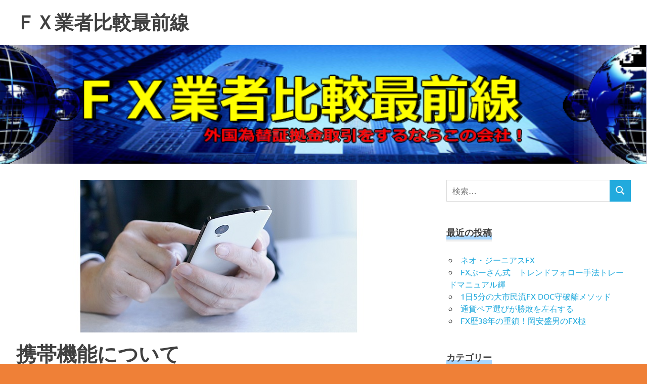

--- FILE ---
content_type: text/html; charset=UTF-8
request_url: https://www.fxtrader.kanemouketextbook.com/%E6%90%BA%E5%B8%AF%E6%A9%9F%E8%83%BD%E3%81%AB%E3%81%A4%E3%81%84%E3%81%A6
body_size: 15785
content:
<!DOCTYPE html>
<html lang="ja">

<head>
<meta charset="UTF-8">
<meta name="viewport" content="width=device-width, initial-scale=1">
<link rel="profile" href="http://gmpg.org/xfn/11">
<link rel="pingback" href="https://www.fxtrader.kanemouketextbook.com/xmlrpc.php">

<!-- Manifest added by SuperPWA - Progressive Web Apps Plugin For WordPress -->
<link rel="manifest" href="/superpwa-manifest.json">
<meta name="theme-color" content="#f4f422">
<!-- / SuperPWA.com -->
<meta name='robots' content='index, follow, max-image-preview:large, max-snippet:-1, max-video-preview:-1' />
	<style>img:is([sizes="auto" i], [sizes^="auto," i]) { contain-intrinsic-size: 3000px 1500px }</style>
	
	<!-- This site is optimized with the Yoast SEO plugin v26.8 - https://yoast.com/product/yoast-seo-wordpress/ -->
	<title>携帯機能について - ＦＸ業者比較最前線</title>
	<link rel="canonical" href="https://www.fxtrader.kanemouketextbook.com/携帯機能について" />
	<meta property="og:locale" content="ja_JP" />
	<meta property="og:type" content="article" />
	<meta property="og:title" content="携帯機能について - ＦＸ業者比較最前線" />
	<meta property="og:description" content="モバイルでの情報ツール、注文機能などがあるかも確認しておきたい項目です。 パソコンの前に常にいること[...]" />
	<meta property="og:url" content="https://www.fxtrader.kanemouketextbook.com/携帯機能について" />
	<meta property="og:site_name" content="ＦＸ業者比較最前線" />
	<meta property="article:published_time" content="2019-03-17T05:53:11+00:00" />
	<meta property="article:modified_time" content="2019-11-01T05:46:10+00:00" />
	<meta property="og:image" content="https://www.fxtrader.kanemouketextbook.com/wp-content/uploads/2019/04/keitaityumontop.jpg" />
	<meta property="og:image:width" content="800" />
	<meta property="og:image:height" content="302" />
	<meta property="og:image:type" content="image/jpeg" />
	<meta name="author" content="FX" />
	<meta name="twitter:card" content="summary_large_image" />
	<meta name="twitter:label1" content="執筆者" />
	<meta name="twitter:data1" content="FX" />
	<script type="application/ld+json" class="yoast-schema-graph">{"@context":"https://schema.org","@graph":[{"@type":"Article","@id":"https://www.fxtrader.kanemouketextbook.com/%e6%90%ba%e5%b8%af%e6%a9%9f%e8%83%bd%e3%81%ab%e3%81%a4%e3%81%84%e3%81%a6#article","isPartOf":{"@id":"https://www.fxtrader.kanemouketextbook.com/%e6%90%ba%e5%b8%af%e6%a9%9f%e8%83%bd%e3%81%ab%e3%81%a4%e3%81%84%e3%81%a6"},"author":{"name":"FX","@id":"https://www.fxtrader.kanemouketextbook.com/#/schema/person/b5c75b4af7d1c47073213e2a9911eb0c"},"headline":"携帯機能について","datePublished":"2019-03-17T05:53:11+00:00","dateModified":"2019-11-01T05:46:10+00:00","mainEntityOfPage":{"@id":"https://www.fxtrader.kanemouketextbook.com/%e6%90%ba%e5%b8%af%e6%a9%9f%e8%83%bd%e3%81%ab%e3%81%a4%e3%81%84%e3%81%a6"},"wordCount":0,"commentCount":0,"image":{"@id":"https://www.fxtrader.kanemouketextbook.com/%e6%90%ba%e5%b8%af%e6%a9%9f%e8%83%bd%e3%81%ab%e3%81%a4%e3%81%84%e3%81%a6#primaryimage"},"thumbnailUrl":"https://www.fxtrader.kanemouketextbook.com/wp-content/uploads/2019/04/keitaityumontop.jpg","articleSection":["ＦＸ口座選びの要点"],"inLanguage":"ja","potentialAction":[{"@type":"CommentAction","name":"Comment","target":["https://www.fxtrader.kanemouketextbook.com/%e6%90%ba%e5%b8%af%e6%a9%9f%e8%83%bd%e3%81%ab%e3%81%a4%e3%81%84%e3%81%a6#respond"]}]},{"@type":"WebPage","@id":"https://www.fxtrader.kanemouketextbook.com/%e6%90%ba%e5%b8%af%e6%a9%9f%e8%83%bd%e3%81%ab%e3%81%a4%e3%81%84%e3%81%a6","url":"https://www.fxtrader.kanemouketextbook.com/%e6%90%ba%e5%b8%af%e6%a9%9f%e8%83%bd%e3%81%ab%e3%81%a4%e3%81%84%e3%81%a6","name":"携帯機能について - ＦＸ業者比較最前線","isPartOf":{"@id":"https://www.fxtrader.kanemouketextbook.com/#website"},"primaryImageOfPage":{"@id":"https://www.fxtrader.kanemouketextbook.com/%e6%90%ba%e5%b8%af%e6%a9%9f%e8%83%bd%e3%81%ab%e3%81%a4%e3%81%84%e3%81%a6#primaryimage"},"image":{"@id":"https://www.fxtrader.kanemouketextbook.com/%e6%90%ba%e5%b8%af%e6%a9%9f%e8%83%bd%e3%81%ab%e3%81%a4%e3%81%84%e3%81%a6#primaryimage"},"thumbnailUrl":"https://www.fxtrader.kanemouketextbook.com/wp-content/uploads/2019/04/keitaityumontop.jpg","datePublished":"2019-03-17T05:53:11+00:00","dateModified":"2019-11-01T05:46:10+00:00","author":{"@id":"https://www.fxtrader.kanemouketextbook.com/#/schema/person/b5c75b4af7d1c47073213e2a9911eb0c"},"breadcrumb":{"@id":"https://www.fxtrader.kanemouketextbook.com/%e6%90%ba%e5%b8%af%e6%a9%9f%e8%83%bd%e3%81%ab%e3%81%a4%e3%81%84%e3%81%a6#breadcrumb"},"inLanguage":"ja","potentialAction":[{"@type":"ReadAction","target":["https://www.fxtrader.kanemouketextbook.com/%e6%90%ba%e5%b8%af%e6%a9%9f%e8%83%bd%e3%81%ab%e3%81%a4%e3%81%84%e3%81%a6"]}]},{"@type":"ImageObject","inLanguage":"ja","@id":"https://www.fxtrader.kanemouketextbook.com/%e6%90%ba%e5%b8%af%e6%a9%9f%e8%83%bd%e3%81%ab%e3%81%a4%e3%81%84%e3%81%a6#primaryimage","url":"https://www.fxtrader.kanemouketextbook.com/wp-content/uploads/2019/04/keitaityumontop.jpg","contentUrl":"https://www.fxtrader.kanemouketextbook.com/wp-content/uploads/2019/04/keitaityumontop.jpg","width":800,"height":302},{"@type":"BreadcrumbList","@id":"https://www.fxtrader.kanemouketextbook.com/%e6%90%ba%e5%b8%af%e6%a9%9f%e8%83%bd%e3%81%ab%e3%81%a4%e3%81%84%e3%81%a6#breadcrumb","itemListElement":[{"@type":"ListItem","position":1,"name":"ホーム","item":"https://www.fxtrader.kanemouketextbook.com/"},{"@type":"ListItem","position":2,"name":"携帯機能について"}]},{"@type":"WebSite","@id":"https://www.fxtrader.kanemouketextbook.com/#website","url":"https://www.fxtrader.kanemouketextbook.com/","name":"ＦＸ業者比較最前線","description":"","potentialAction":[{"@type":"SearchAction","target":{"@type":"EntryPoint","urlTemplate":"https://www.fxtrader.kanemouketextbook.com/?s={search_term_string}"},"query-input":{"@type":"PropertyValueSpecification","valueRequired":true,"valueName":"search_term_string"}}],"inLanguage":"ja"},{"@type":"Person","@id":"https://www.fxtrader.kanemouketextbook.com/#/schema/person/b5c75b4af7d1c47073213e2a9911eb0c","name":"FX","image":{"@type":"ImageObject","inLanguage":"ja","@id":"https://www.fxtrader.kanemouketextbook.com/#/schema/person/image/","url":"https://secure.gravatar.com/avatar/8eee24b61b5f4d47d48cce6ac75d8bad?s=96&d=mm&r=g","contentUrl":"https://secure.gravatar.com/avatar/8eee24b61b5f4d47d48cce6ac75d8bad?s=96&d=mm&r=g","caption":"FX"},"url":"https://www.fxtrader.kanemouketextbook.com/author/yyypro"}]}</script>
	<!-- / Yoast SEO plugin. -->


<link rel='dns-prefetch' href='//static.addtoany.com' />
<link rel='dns-prefetch' href='//cdn.jsdelivr.net' />
<link rel="alternate" type="application/rss+xml" title="ＦＸ業者比較最前線 &raquo; フィード" href="https://www.fxtrader.kanemouketextbook.com/feed" />
<link rel="alternate" type="application/rss+xml" title="ＦＸ業者比較最前線 &raquo; コメントフィード" href="https://www.fxtrader.kanemouketextbook.com/comments/feed" />
<script type="text/javascript" id="wpp-js" src="https://www.fxtrader.kanemouketextbook.com/wp-content/plugins/wordpress-popular-posts/assets/js/wpp.min.js?ver=7.3.6" data-sampling="0" data-sampling-rate="100" data-api-url="https://www.fxtrader.kanemouketextbook.com/wp-json/wordpress-popular-posts" data-post-id="60" data-token="e86310a3ba" data-lang="0" data-debug="0"></script>
<link rel="alternate" type="application/rss+xml" title="ＦＸ業者比較最前線 &raquo; 携帯機能について のコメントのフィード" href="https://www.fxtrader.kanemouketextbook.com/%e6%90%ba%e5%b8%af%e6%a9%9f%e8%83%bd%e3%81%ab%e3%81%a4%e3%81%84%e3%81%a6/feed" />
<script type="text/javascript">
/* <![CDATA[ */
window._wpemojiSettings = {"baseUrl":"https:\/\/s.w.org\/images\/core\/emoji\/15.0.3\/72x72\/","ext":".png","svgUrl":"https:\/\/s.w.org\/images\/core\/emoji\/15.0.3\/svg\/","svgExt":".svg","source":{"concatemoji":"https:\/\/www.fxtrader.kanemouketextbook.com\/wp-includes\/js\/wp-emoji-release.min.js?ver=6.7.4"}};
/*! This file is auto-generated */
!function(i,n){var o,s,e;function c(e){try{var t={supportTests:e,timestamp:(new Date).valueOf()};sessionStorage.setItem(o,JSON.stringify(t))}catch(e){}}function p(e,t,n){e.clearRect(0,0,e.canvas.width,e.canvas.height),e.fillText(t,0,0);var t=new Uint32Array(e.getImageData(0,0,e.canvas.width,e.canvas.height).data),r=(e.clearRect(0,0,e.canvas.width,e.canvas.height),e.fillText(n,0,0),new Uint32Array(e.getImageData(0,0,e.canvas.width,e.canvas.height).data));return t.every(function(e,t){return e===r[t]})}function u(e,t,n){switch(t){case"flag":return n(e,"\ud83c\udff3\ufe0f\u200d\u26a7\ufe0f","\ud83c\udff3\ufe0f\u200b\u26a7\ufe0f")?!1:!n(e,"\ud83c\uddfa\ud83c\uddf3","\ud83c\uddfa\u200b\ud83c\uddf3")&&!n(e,"\ud83c\udff4\udb40\udc67\udb40\udc62\udb40\udc65\udb40\udc6e\udb40\udc67\udb40\udc7f","\ud83c\udff4\u200b\udb40\udc67\u200b\udb40\udc62\u200b\udb40\udc65\u200b\udb40\udc6e\u200b\udb40\udc67\u200b\udb40\udc7f");case"emoji":return!n(e,"\ud83d\udc26\u200d\u2b1b","\ud83d\udc26\u200b\u2b1b")}return!1}function f(e,t,n){var r="undefined"!=typeof WorkerGlobalScope&&self instanceof WorkerGlobalScope?new OffscreenCanvas(300,150):i.createElement("canvas"),a=r.getContext("2d",{willReadFrequently:!0}),o=(a.textBaseline="top",a.font="600 32px Arial",{});return e.forEach(function(e){o[e]=t(a,e,n)}),o}function t(e){var t=i.createElement("script");t.src=e,t.defer=!0,i.head.appendChild(t)}"undefined"!=typeof Promise&&(o="wpEmojiSettingsSupports",s=["flag","emoji"],n.supports={everything:!0,everythingExceptFlag:!0},e=new Promise(function(e){i.addEventListener("DOMContentLoaded",e,{once:!0})}),new Promise(function(t){var n=function(){try{var e=JSON.parse(sessionStorage.getItem(o));if("object"==typeof e&&"number"==typeof e.timestamp&&(new Date).valueOf()<e.timestamp+604800&&"object"==typeof e.supportTests)return e.supportTests}catch(e){}return null}();if(!n){if("undefined"!=typeof Worker&&"undefined"!=typeof OffscreenCanvas&&"undefined"!=typeof URL&&URL.createObjectURL&&"undefined"!=typeof Blob)try{var e="postMessage("+f.toString()+"("+[JSON.stringify(s),u.toString(),p.toString()].join(",")+"));",r=new Blob([e],{type:"text/javascript"}),a=new Worker(URL.createObjectURL(r),{name:"wpTestEmojiSupports"});return void(a.onmessage=function(e){c(n=e.data),a.terminate(),t(n)})}catch(e){}c(n=f(s,u,p))}t(n)}).then(function(e){for(var t in e)n.supports[t]=e[t],n.supports.everything=n.supports.everything&&n.supports[t],"flag"!==t&&(n.supports.everythingExceptFlag=n.supports.everythingExceptFlag&&n.supports[t]);n.supports.everythingExceptFlag=n.supports.everythingExceptFlag&&!n.supports.flag,n.DOMReady=!1,n.readyCallback=function(){n.DOMReady=!0}}).then(function(){return e}).then(function(){var e;n.supports.everything||(n.readyCallback(),(e=n.source||{}).concatemoji?t(e.concatemoji):e.wpemoji&&e.twemoji&&(t(e.twemoji),t(e.wpemoji)))}))}((window,document),window._wpemojiSettings);
/* ]]> */
</script>
<link rel='stylesheet' id='poseidon-theme-fonts-css' href='https://www.fxtrader.kanemouketextbook.com/wp-content/fonts/dd2ea9178287d59434a0d9514bce0955.css?ver=20201110' type='text/css' media='all' />
<style id='wp-emoji-styles-inline-css' type='text/css'>

	img.wp-smiley, img.emoji {
		display: inline !important;
		border: none !important;
		box-shadow: none !important;
		height: 1em !important;
		width: 1em !important;
		margin: 0 0.07em !important;
		vertical-align: -0.1em !important;
		background: none !important;
		padding: 0 !important;
	}
</style>
<link rel='stylesheet' id='wp-block-library-css' href='https://www.fxtrader.kanemouketextbook.com/wp-includes/css/dist/block-library/style.min.css?ver=6.7.4' type='text/css' media='all' />
<style id='classic-theme-styles-inline-css' type='text/css'>
/*! This file is auto-generated */
.wp-block-button__link{color:#fff;background-color:#32373c;border-radius:9999px;box-shadow:none;text-decoration:none;padding:calc(.667em + 2px) calc(1.333em + 2px);font-size:1.125em}.wp-block-file__button{background:#32373c;color:#fff;text-decoration:none}
</style>
<style id='global-styles-inline-css' type='text/css'>
:root{--wp--preset--aspect-ratio--square: 1;--wp--preset--aspect-ratio--4-3: 4/3;--wp--preset--aspect-ratio--3-4: 3/4;--wp--preset--aspect-ratio--3-2: 3/2;--wp--preset--aspect-ratio--2-3: 2/3;--wp--preset--aspect-ratio--16-9: 16/9;--wp--preset--aspect-ratio--9-16: 9/16;--wp--preset--color--black: #000000;--wp--preset--color--cyan-bluish-gray: #abb8c3;--wp--preset--color--white: #ffffff;--wp--preset--color--pale-pink: #f78da7;--wp--preset--color--vivid-red: #cf2e2e;--wp--preset--color--luminous-vivid-orange: #ff6900;--wp--preset--color--luminous-vivid-amber: #fcb900;--wp--preset--color--light-green-cyan: #7bdcb5;--wp--preset--color--vivid-green-cyan: #00d084;--wp--preset--color--pale-cyan-blue: #8ed1fc;--wp--preset--color--vivid-cyan-blue: #0693e3;--wp--preset--color--vivid-purple: #9b51e0;--wp--preset--color--primary: #22aadd;--wp--preset--color--secondary: #0084b7;--wp--preset--color--tertiary: #005e91;--wp--preset--color--accent: #dd2e22;--wp--preset--color--highlight: #00b734;--wp--preset--color--light-gray: #eeeeee;--wp--preset--color--gray: #777777;--wp--preset--color--dark-gray: #404040;--wp--preset--gradient--vivid-cyan-blue-to-vivid-purple: linear-gradient(135deg,rgba(6,147,227,1) 0%,rgb(155,81,224) 100%);--wp--preset--gradient--light-green-cyan-to-vivid-green-cyan: linear-gradient(135deg,rgb(122,220,180) 0%,rgb(0,208,130) 100%);--wp--preset--gradient--luminous-vivid-amber-to-luminous-vivid-orange: linear-gradient(135deg,rgba(252,185,0,1) 0%,rgba(255,105,0,1) 100%);--wp--preset--gradient--luminous-vivid-orange-to-vivid-red: linear-gradient(135deg,rgba(255,105,0,1) 0%,rgb(207,46,46) 100%);--wp--preset--gradient--very-light-gray-to-cyan-bluish-gray: linear-gradient(135deg,rgb(238,238,238) 0%,rgb(169,184,195) 100%);--wp--preset--gradient--cool-to-warm-spectrum: linear-gradient(135deg,rgb(74,234,220) 0%,rgb(151,120,209) 20%,rgb(207,42,186) 40%,rgb(238,44,130) 60%,rgb(251,105,98) 80%,rgb(254,248,76) 100%);--wp--preset--gradient--blush-light-purple: linear-gradient(135deg,rgb(255,206,236) 0%,rgb(152,150,240) 100%);--wp--preset--gradient--blush-bordeaux: linear-gradient(135deg,rgb(254,205,165) 0%,rgb(254,45,45) 50%,rgb(107,0,62) 100%);--wp--preset--gradient--luminous-dusk: linear-gradient(135deg,rgb(255,203,112) 0%,rgb(199,81,192) 50%,rgb(65,88,208) 100%);--wp--preset--gradient--pale-ocean: linear-gradient(135deg,rgb(255,245,203) 0%,rgb(182,227,212) 50%,rgb(51,167,181) 100%);--wp--preset--gradient--electric-grass: linear-gradient(135deg,rgb(202,248,128) 0%,rgb(113,206,126) 100%);--wp--preset--gradient--midnight: linear-gradient(135deg,rgb(2,3,129) 0%,rgb(40,116,252) 100%);--wp--preset--font-size--small: 13px;--wp--preset--font-size--medium: 20px;--wp--preset--font-size--large: 36px;--wp--preset--font-size--x-large: 42px;--wp--preset--spacing--20: 0.44rem;--wp--preset--spacing--30: 0.67rem;--wp--preset--spacing--40: 1rem;--wp--preset--spacing--50: 1.5rem;--wp--preset--spacing--60: 2.25rem;--wp--preset--spacing--70: 3.38rem;--wp--preset--spacing--80: 5.06rem;--wp--preset--shadow--natural: 6px 6px 9px rgba(0, 0, 0, 0.2);--wp--preset--shadow--deep: 12px 12px 50px rgba(0, 0, 0, 0.4);--wp--preset--shadow--sharp: 6px 6px 0px rgba(0, 0, 0, 0.2);--wp--preset--shadow--outlined: 6px 6px 0px -3px rgba(255, 255, 255, 1), 6px 6px rgba(0, 0, 0, 1);--wp--preset--shadow--crisp: 6px 6px 0px rgba(0, 0, 0, 1);}:where(.is-layout-flex){gap: 0.5em;}:where(.is-layout-grid){gap: 0.5em;}body .is-layout-flex{display: flex;}.is-layout-flex{flex-wrap: wrap;align-items: center;}.is-layout-flex > :is(*, div){margin: 0;}body .is-layout-grid{display: grid;}.is-layout-grid > :is(*, div){margin: 0;}:where(.wp-block-columns.is-layout-flex){gap: 2em;}:where(.wp-block-columns.is-layout-grid){gap: 2em;}:where(.wp-block-post-template.is-layout-flex){gap: 1.25em;}:where(.wp-block-post-template.is-layout-grid){gap: 1.25em;}.has-black-color{color: var(--wp--preset--color--black) !important;}.has-cyan-bluish-gray-color{color: var(--wp--preset--color--cyan-bluish-gray) !important;}.has-white-color{color: var(--wp--preset--color--white) !important;}.has-pale-pink-color{color: var(--wp--preset--color--pale-pink) !important;}.has-vivid-red-color{color: var(--wp--preset--color--vivid-red) !important;}.has-luminous-vivid-orange-color{color: var(--wp--preset--color--luminous-vivid-orange) !important;}.has-luminous-vivid-amber-color{color: var(--wp--preset--color--luminous-vivid-amber) !important;}.has-light-green-cyan-color{color: var(--wp--preset--color--light-green-cyan) !important;}.has-vivid-green-cyan-color{color: var(--wp--preset--color--vivid-green-cyan) !important;}.has-pale-cyan-blue-color{color: var(--wp--preset--color--pale-cyan-blue) !important;}.has-vivid-cyan-blue-color{color: var(--wp--preset--color--vivid-cyan-blue) !important;}.has-vivid-purple-color{color: var(--wp--preset--color--vivid-purple) !important;}.has-black-background-color{background-color: var(--wp--preset--color--black) !important;}.has-cyan-bluish-gray-background-color{background-color: var(--wp--preset--color--cyan-bluish-gray) !important;}.has-white-background-color{background-color: var(--wp--preset--color--white) !important;}.has-pale-pink-background-color{background-color: var(--wp--preset--color--pale-pink) !important;}.has-vivid-red-background-color{background-color: var(--wp--preset--color--vivid-red) !important;}.has-luminous-vivid-orange-background-color{background-color: var(--wp--preset--color--luminous-vivid-orange) !important;}.has-luminous-vivid-amber-background-color{background-color: var(--wp--preset--color--luminous-vivid-amber) !important;}.has-light-green-cyan-background-color{background-color: var(--wp--preset--color--light-green-cyan) !important;}.has-vivid-green-cyan-background-color{background-color: var(--wp--preset--color--vivid-green-cyan) !important;}.has-pale-cyan-blue-background-color{background-color: var(--wp--preset--color--pale-cyan-blue) !important;}.has-vivid-cyan-blue-background-color{background-color: var(--wp--preset--color--vivid-cyan-blue) !important;}.has-vivid-purple-background-color{background-color: var(--wp--preset--color--vivid-purple) !important;}.has-black-border-color{border-color: var(--wp--preset--color--black) !important;}.has-cyan-bluish-gray-border-color{border-color: var(--wp--preset--color--cyan-bluish-gray) !important;}.has-white-border-color{border-color: var(--wp--preset--color--white) !important;}.has-pale-pink-border-color{border-color: var(--wp--preset--color--pale-pink) !important;}.has-vivid-red-border-color{border-color: var(--wp--preset--color--vivid-red) !important;}.has-luminous-vivid-orange-border-color{border-color: var(--wp--preset--color--luminous-vivid-orange) !important;}.has-luminous-vivid-amber-border-color{border-color: var(--wp--preset--color--luminous-vivid-amber) !important;}.has-light-green-cyan-border-color{border-color: var(--wp--preset--color--light-green-cyan) !important;}.has-vivid-green-cyan-border-color{border-color: var(--wp--preset--color--vivid-green-cyan) !important;}.has-pale-cyan-blue-border-color{border-color: var(--wp--preset--color--pale-cyan-blue) !important;}.has-vivid-cyan-blue-border-color{border-color: var(--wp--preset--color--vivid-cyan-blue) !important;}.has-vivid-purple-border-color{border-color: var(--wp--preset--color--vivid-purple) !important;}.has-vivid-cyan-blue-to-vivid-purple-gradient-background{background: var(--wp--preset--gradient--vivid-cyan-blue-to-vivid-purple) !important;}.has-light-green-cyan-to-vivid-green-cyan-gradient-background{background: var(--wp--preset--gradient--light-green-cyan-to-vivid-green-cyan) !important;}.has-luminous-vivid-amber-to-luminous-vivid-orange-gradient-background{background: var(--wp--preset--gradient--luminous-vivid-amber-to-luminous-vivid-orange) !important;}.has-luminous-vivid-orange-to-vivid-red-gradient-background{background: var(--wp--preset--gradient--luminous-vivid-orange-to-vivid-red) !important;}.has-very-light-gray-to-cyan-bluish-gray-gradient-background{background: var(--wp--preset--gradient--very-light-gray-to-cyan-bluish-gray) !important;}.has-cool-to-warm-spectrum-gradient-background{background: var(--wp--preset--gradient--cool-to-warm-spectrum) !important;}.has-blush-light-purple-gradient-background{background: var(--wp--preset--gradient--blush-light-purple) !important;}.has-blush-bordeaux-gradient-background{background: var(--wp--preset--gradient--blush-bordeaux) !important;}.has-luminous-dusk-gradient-background{background: var(--wp--preset--gradient--luminous-dusk) !important;}.has-pale-ocean-gradient-background{background: var(--wp--preset--gradient--pale-ocean) !important;}.has-electric-grass-gradient-background{background: var(--wp--preset--gradient--electric-grass) !important;}.has-midnight-gradient-background{background: var(--wp--preset--gradient--midnight) !important;}.has-small-font-size{font-size: var(--wp--preset--font-size--small) !important;}.has-medium-font-size{font-size: var(--wp--preset--font-size--medium) !important;}.has-large-font-size{font-size: var(--wp--preset--font-size--large) !important;}.has-x-large-font-size{font-size: var(--wp--preset--font-size--x-large) !important;}
:where(.wp-block-post-template.is-layout-flex){gap: 1.25em;}:where(.wp-block-post-template.is-layout-grid){gap: 1.25em;}
:where(.wp-block-columns.is-layout-flex){gap: 2em;}:where(.wp-block-columns.is-layout-grid){gap: 2em;}
:root :where(.wp-block-pullquote){font-size: 1.5em;line-height: 1.6;}
</style>
<link rel='stylesheet' id='pz-linkcard-css-css' href='//www.fxtrader.kanemouketextbook.com/wp-content/uploads/pz-linkcard/style/style.min.css?ver=2.5.8.6' type='text/css' media='all' />
<link rel='stylesheet' id='toc-screen-css' href='https://www.fxtrader.kanemouketextbook.com/wp-content/plugins/table-of-contents-plus/screen.min.css?ver=2411.1' type='text/css' media='all' />
<link rel='stylesheet' id='wordpress-popular-posts-css-css' href='https://www.fxtrader.kanemouketextbook.com/wp-content/plugins/wordpress-popular-posts/assets/css/wpp.css?ver=7.3.6' type='text/css' media='all' />
<link rel='stylesheet' id='poseidon-stylesheet-css' href='https://www.fxtrader.kanemouketextbook.com/wp-content/themes/poseidon/style.css?ver=2.4.0' type='text/css' media='all' />
<style id='poseidon-stylesheet-inline-css' type='text/css'>
.site-description { position: absolute; clip: rect(1px, 1px, 1px, 1px); width: 1px; height: 1px; overflow: hidden; }
</style>
<link rel='stylesheet' id='addtoany-css' href='https://www.fxtrader.kanemouketextbook.com/wp-content/plugins/add-to-any/addtoany.min.css?ver=1.16' type='text/css' media='all' />
<link rel='stylesheet' id='yarppRelatedCss-css' href='https://www.fxtrader.kanemouketextbook.com/wp-content/plugins/yet-another-related-posts-plugin/style/related.css?ver=5.30.11' type='text/css' media='all' />
<script type="text/javascript" id="addtoany-core-js-before">
/* <![CDATA[ */
window.a2a_config=window.a2a_config||{};a2a_config.callbacks=[];a2a_config.overlays=[];a2a_config.templates={};a2a_localize = {
	Share: "共有",
	Save: "ブックマーク",
	Subscribe: "購読",
	Email: "メール",
	Bookmark: "ブックマーク",
	ShowAll: "すべて表示する",
	ShowLess: "小さく表示する",
	FindServices: "サービスを探す",
	FindAnyServiceToAddTo: "追加するサービスを今すぐ探す",
	PoweredBy: "Powered by",
	ShareViaEmail: "メールでシェアする",
	SubscribeViaEmail: "メールで購読する",
	BookmarkInYourBrowser: "ブラウザにブックマーク",
	BookmarkInstructions: "このページをブックマークするには、 Ctrl+D または \u2318+D を押下。",
	AddToYourFavorites: "お気に入りに追加",
	SendFromWebOrProgram: "任意のメールアドレスまたはメールプログラムから送信",
	EmailProgram: "メールプログラム",
	More: "詳細&#8230;",
	ThanksForSharing: "共有ありがとうございます !",
	ThanksForFollowing: "フォローありがとうございます !"
};
/* ]]> */
</script>
<script type="text/javascript" defer src="https://static.addtoany.com/menu/page.js" id="addtoany-core-js"></script>
<script type="text/javascript" src="https://www.fxtrader.kanemouketextbook.com/wp-includes/js/jquery/jquery.min.js?ver=3.7.1" id="jquery-core-js"></script>
<script type="text/javascript" src="https://www.fxtrader.kanemouketextbook.com/wp-includes/js/jquery/jquery-migrate.min.js?ver=3.4.1" id="jquery-migrate-js"></script>
<script type="text/javascript" defer src="https://www.fxtrader.kanemouketextbook.com/wp-content/plugins/add-to-any/addtoany.min.js?ver=1.1" id="addtoany-jquery-js"></script>
<!--[if lt IE 9]>
<script type="text/javascript" src="https://www.fxtrader.kanemouketextbook.com/wp-content/themes/poseidon/assets/js/html5shiv.min.js?ver=3.7.3" id="html5shiv-js"></script>
<![endif]-->
<script type="text/javascript" src="https://www.fxtrader.kanemouketextbook.com/wp-content/themes/poseidon/assets/js/svgxuse.min.js?ver=1.2.6" id="svgxuse-js"></script>
<link rel="https://api.w.org/" href="https://www.fxtrader.kanemouketextbook.com/wp-json/" /><link rel="alternate" title="JSON" type="application/json" href="https://www.fxtrader.kanemouketextbook.com/wp-json/wp/v2/posts/60" /><link rel="EditURI" type="application/rsd+xml" title="RSD" href="https://www.fxtrader.kanemouketextbook.com/xmlrpc.php?rsd" />
<meta name="generator" content="WordPress 6.7.4" />
<link rel='shortlink' href='https://www.fxtrader.kanemouketextbook.com/?p=60' />
<link rel="alternate" title="oEmbed (JSON)" type="application/json+oembed" href="https://www.fxtrader.kanemouketextbook.com/wp-json/oembed/1.0/embed?url=https%3A%2F%2Fwww.fxtrader.kanemouketextbook.com%2F%25e6%2590%25ba%25e5%25b8%25af%25e6%25a9%259f%25e8%2583%25bd%25e3%2581%25ab%25e3%2581%25a4%25e3%2581%2584%25e3%2581%25a6" />
<link rel="alternate" title="oEmbed (XML)" type="text/xml+oembed" href="https://www.fxtrader.kanemouketextbook.com/wp-json/oembed/1.0/embed?url=https%3A%2F%2Fwww.fxtrader.kanemouketextbook.com%2F%25e6%2590%25ba%25e5%25b8%25af%25e6%25a9%259f%25e8%2583%25bd%25e3%2581%25ab%25e3%2581%25a4%25e3%2581%2584%25e3%2581%25a6&#038;format=xml" />
            <style id="wpp-loading-animation-styles">@-webkit-keyframes bgslide{from{background-position-x:0}to{background-position-x:-200%}}@keyframes bgslide{from{background-position-x:0}to{background-position-x:-200%}}.wpp-widget-block-placeholder,.wpp-shortcode-placeholder{margin:0 auto;width:60px;height:3px;background:#dd3737;background:linear-gradient(90deg,#dd3737 0%,#571313 10%,#dd3737 100%);background-size:200% auto;border-radius:3px;-webkit-animation:bgslide 1s infinite linear;animation:bgslide 1s infinite linear}</style>
            <style type="text/css">.recentcomments a{display:inline !important;padding:0 !important;margin:0 !important;}</style><style type="text/css">.broken_link, a.broken_link {
	text-decoration: line-through;
}</style><style type="text/css" id="custom-background-css">
body.custom-background { background-color: #ef8037; }
</style>
	<link rel="icon" href="https://www.fxtrader.kanemouketextbook.com/wp-content/uploads/2020/04/cropped-968580-32x32.png" sizes="32x32" />
<link rel="icon" href="https://www.fxtrader.kanemouketextbook.com/wp-content/uploads/2020/04/cropped-968580-192x192.png" sizes="192x192" />
<link rel="apple-touch-icon" href="https://www.fxtrader.kanemouketextbook.com/wp-content/uploads/2020/04/cropped-968580-180x180.png" />
<meta name="msapplication-TileImage" content="https://www.fxtrader.kanemouketextbook.com/wp-content/uploads/2020/04/cropped-968580-270x270.png" />
		<style type="text/css" id="wp-custom-css">
			h1 {
  /*線の種類（二重線）太さ 色*/
  border-bottom: double 15px #FFC778;
}
h2 {
  position: relative;
  background: #add8e6;
  padding: 2px 5px 2px 25px;
  font-size: 18px;
  color: #474747;
  border-radius: 0 10px 10px 0;
}
h2:before {
  font-family: FontAwesome;
  content: "\f135";
  display: inline-block;
  line-height: 40px;
  position: absolute;
  padding: 0em;
  color: white;
  background: #add8e6;
  font-weight: 900;
  width: 40px;
  text-align: center;
  height: 40px;
  line-height: 40px;
  left: -1.35em;
  top: 50%;
  -webkit-transform: translateY(-50%);
  transform: translateY(-50%);
  border: solid 3px white; 
  border-radius: 50%;
	opacity: 50%;
}
h2 {
  position: relative;
  background: #ffd98a;
  padding: 2px 5px 2px 25px;
  font-size: 18px;
  color: #474747;
  border-radius: 0 10px 10px 0;
}
h3 {
  background: linear-gradient(transparent 70%, #a7d6ff 70%);
}
.kye{
  background-color : yellow;
}
@media screen and (max-width: 1200px) {
    .site-title{
        font-size: 1.4em !important; /*お好きな文字サイズを指定してください*/
    }
}
a:hover img{
opacity:0.5;
}
.related-entry {
	vertical-align: top;
	float: left;
	width:123px;
	font-size: 13px;
	min-height: 210px;
	margin-bottom:0px;
	padding: 0px 10px 0px 10px;
	display: block;
}
.related-entry img{
	padding:4px;
	margin:0px 0px 0px 0px;
	border: #ccc 1px solid;
	width:123px;
	height:123px;
}
#post-syokai{
	border-left: 10px solid #999;
	padding: 1px 9px;
	margin: 5px 0 16px 0;
	font-size: 18px;
	margin-left: 5px;
}
.home .site-content .entry-header {
    position: absolute;
    clip: rect(1px, 1px, 1px, 1px);
    background-color: transparent;
}
.kanren {
  position: relative;
  padding: 0.1em 0.5em;
  background: #ffd700;
  color: white;
}
.kanren::before {
  position: absolute;
  content: '';
  top: 100%;
  left: 0;
  border: none;
  border-bottom: solid 10px   transparent;
  border-right: solid 10px rgb(149, 158, 155);
}
.box01{
position: relative;
margin: 2em 0;
padding: 0.5em 1em;
border: solid 3px #62c1ce;
}
.box01 .box-title {
position: absolute;
display: inline-block;
top: -27px;
left: -3px;
padding: 0 9px;
height: 25px;
line-height: 25px;
font-size: 17px;
background: #62c1ce;
color: #ffffff;
font-weight: bold;
border-radius: 5px 5px 0 0;
}
.box01 p {
margin: 0;
padding: 0;
}
.box02{
position: relative;
margin: 2em auto;
width: 100%;
padding: 1em;
border: 3px solid #b20023;
border-radius: 8px;
}
.box02 .box02-title {
position: absolute;
display: inline-block;
top: -13px;
left: 15px;
padding: 0 10px;
line-height: 1;
font-size: 18px;
background: #FFF;
color: #b20023;
font-weight: bold;
}
.box02 p {
padding: 15px 20px;
margin: 0;
}
.box04{
padding: 0.2em 0.5em;
margin: 2em 0;
background: #d6ebff;
box-shadow: 0px 0px 0px 10px #d6ebff;
border: dashed 2px white;
}
.box04 p {
margin: 0;
padding: 0;
}
.box05{
padding: 0.2em 0.5em;
margin: 2em 0;
color: #565656;
background: #ffeaea;
box-shadow: 0px 0px 0px 10px #ffeaea;
border: dashed 2px #ffc3c3;
border-radius: 8px;
}
.box05 p {
margin: 0;
padding: 0;
}
.boxk {
padding: 0.5em 1em;
margin: 2em 0;
color: #2c2c2f;
background: #F7F7F7;/*背景色*/
}
.boxk p {
margin: 0;
padding: 0;
}		</style>
		</head>

<body class="post-template-default single single-post postid-60 single-format-standard custom-background wp-embed-responsive date-hidden author-hidden">

	
	<div id="page" class="hfeed site">

		<a class="skip-link screen-reader-text" href="#content">コンテンツへスキップ</a>

		
		
		<header id="masthead" class="site-header clearfix" role="banner">

			<div class="header-main container clearfix">

				<div id="logo" class="site-branding clearfix">

										
			<p class="site-title"><a href="https://www.fxtrader.kanemouketextbook.com/" rel="home">ＦＸ業者比較最前線</a></p>

								
				</div><!-- .site-branding -->

				


			</div><!-- .header-main -->

		</header><!-- #masthead -->

		
		
			<div id="headimg" class="header-image">

			
				<img src="https://www.fxtrader.kanemouketextbook.com/wp-content/uploads/2019/03/fxtop1.png" srcset="https://www.fxtrader.kanemouketextbook.com/wp-content/uploads/2019/03/fxtop1.png 708w, https://www.fxtrader.kanemouketextbook.com/wp-content/uploads/2019/03/fxtop1-300x55.png 300w" width="708" height="130" alt="ＦＸ業者比較最前線">

			
			</div>

			
		
		
		<div id="content" class="site-content container clearfix">

	<section id="primary" class="content-area">
		<main id="main" class="site-main" role="main">

		
<article id="post-60" class="post-60 post type-post status-publish format-standard has-post-thumbnail hentry category-4">

	<img width="800" height="302" src="https://www.fxtrader.kanemouketextbook.com/wp-content/uploads/2019/04/keitaityumontop.jpg" class="attachment-post-thumbnail size-post-thumbnail wp-post-image" alt="" decoding="async" fetchpriority="high" srcset="https://www.fxtrader.kanemouketextbook.com/wp-content/uploads/2019/04/keitaityumontop.jpg 800w, https://www.fxtrader.kanemouketextbook.com/wp-content/uploads/2019/04/keitaityumontop-300x113.jpg 300w, https://www.fxtrader.kanemouketextbook.com/wp-content/uploads/2019/04/keitaityumontop-768x290.jpg 768w" sizes="(max-width: 800px) 100vw, 800px" />
	<header class="entry-header">

		<h1 class="entry-title">携帯機能について</h1>
		<div class="entry-meta"><span class="meta-date"><a href="https://www.fxtrader.kanemouketextbook.com/%e6%90%ba%e5%b8%af%e6%a9%9f%e8%83%bd%e3%81%ab%e3%81%a4%e3%81%84%e3%81%a6" title="" rel="bookmark"><time class="entry-date published updated" datetime="2019-03-17T14:53:11+09:00"></time></a></span><span class="meta-author"> <span class="author vcard"><a class="url fn n" href="https://www.fxtrader.kanemouketextbook.com/author/yyypro" title="FX のすべての投稿を表示" rel="author">FX</a></span></span><span class="meta-category"> <a href="https://www.fxtrader.kanemouketextbook.com/category/%ef%bd%86%ef%bd%98%e5%8f%a3%e5%ba%a7%e9%81%b8%e3%81%b3%e3%81%ae%e8%a6%81%e7%82%b9" rel="category tag">ＦＸ口座選びの要点</a></span></div>
	</header><!-- .entry-header -->

	<div class="entry-content clearfix">

		<div class="addtoany_share_save_container addtoany_content addtoany_content_top"><div class="a2a_kit a2a_kit_size_32 addtoany_list" data-a2a-url="https://www.fxtrader.kanemouketextbook.com/%e6%90%ba%e5%b8%af%e6%a9%9f%e8%83%bd%e3%81%ab%e3%81%a4%e3%81%84%e3%81%a6" data-a2a-title="携帯機能について"><a class="a2a_button_facebook" href="https://www.addtoany.com/add_to/facebook?linkurl=https%3A%2F%2Fwww.fxtrader.kanemouketextbook.com%2F%25e6%2590%25ba%25e5%25b8%25af%25e6%25a9%259f%25e8%2583%25bd%25e3%2581%25ab%25e3%2581%25a4%25e3%2581%2584%25e3%2581%25a6&amp;linkname=%E6%90%BA%E5%B8%AF%E6%A9%9F%E8%83%BD%E3%81%AB%E3%81%A4%E3%81%84%E3%81%A6" title="Facebook" rel="nofollow noopener" target="_blank"></a><a class="a2a_button_twitter" href="https://www.addtoany.com/add_to/twitter?linkurl=https%3A%2F%2Fwww.fxtrader.kanemouketextbook.com%2F%25e6%2590%25ba%25e5%25b8%25af%25e6%25a9%259f%25e8%2583%25bd%25e3%2581%25ab%25e3%2581%25a4%25e3%2581%2584%25e3%2581%25a6&amp;linkname=%E6%90%BA%E5%B8%AF%E6%A9%9F%E8%83%BD%E3%81%AB%E3%81%A4%E3%81%84%E3%81%A6" title="Twitter" rel="nofollow noopener" target="_blank"></a><a class="a2a_button_line" href="https://www.addtoany.com/add_to/line?linkurl=https%3A%2F%2Fwww.fxtrader.kanemouketextbook.com%2F%25e6%2590%25ba%25e5%25b8%25af%25e6%25a9%259f%25e8%2583%25bd%25e3%2581%25ab%25e3%2581%25a4%25e3%2581%2584%25e3%2581%25a6&amp;linkname=%E6%90%BA%E5%B8%AF%E6%A9%9F%E8%83%BD%E3%81%AB%E3%81%A4%E3%81%84%E3%81%A6" title="Line" rel="nofollow noopener" target="_blank"></a><a class="a2a_button_email" href="https://www.addtoany.com/add_to/email?linkurl=https%3A%2F%2Fwww.fxtrader.kanemouketextbook.com%2F%25e6%2590%25ba%25e5%25b8%25af%25e6%25a9%259f%25e8%2583%25bd%25e3%2581%25ab%25e3%2581%25a4%25e3%2581%2584%25e3%2581%25a6&amp;linkname=%E6%90%BA%E5%B8%AF%E6%A9%9F%E8%83%BD%E3%81%AB%E3%81%A4%E3%81%84%E3%81%A6" title="Email" rel="nofollow noopener" target="_blank"></a><a class="a2a_button_hatena" href="https://www.addtoany.com/add_to/hatena?linkurl=https%3A%2F%2Fwww.fxtrader.kanemouketextbook.com%2F%25e6%2590%25ba%25e5%25b8%25af%25e6%25a9%259f%25e8%2583%25bd%25e3%2581%25ab%25e3%2581%25a4%25e3%2581%2584%25e3%2581%25a6&amp;linkname=%E6%90%BA%E5%B8%AF%E6%A9%9F%E8%83%BD%E3%81%AB%E3%81%A4%E3%81%84%E3%81%A6" title="Hatena" rel="nofollow noopener" target="_blank"></a><a class="a2a_button_twitter_tweet addtoany_special_service" data-url="https://www.fxtrader.kanemouketextbook.com/%e6%90%ba%e5%b8%af%e6%a9%9f%e8%83%bd%e3%81%ab%e3%81%a4%e3%81%84%e3%81%a6" data-text="携帯機能について"></a><a class="a2a_button_facebook_like addtoany_special_service" data-layout="button" data-href="https://www.fxtrader.kanemouketextbook.com/%e6%90%ba%e5%b8%af%e6%a9%9f%e8%83%bd%e3%81%ab%e3%81%a4%e3%81%84%e3%81%a6"></a></div></div>
<p>モバイルでの情報ツール、注文機能などがあるかも確認しておきたい項目です。</p>
<p>パソコンの前に常にいることが難しい場合でも、モバイルツールを活用していつでもどこでも資産運用、リスク管理ができることはありがたいものです。<br /><br />携帯機能がどこまでできるのかも業者選びには注目しておきたいところです。注文方法によっては、リスク管理も含めた買い方があるので、必ずしも絶対に必要な機能ではありませんが、あるに越したことはありません。<br /><br />いつでもどこでも確認できる携帯機能もチェックしておいたほうが良いでしょう。</p>
<p><img decoding="async" class="aligncenter" src="https://www.fxtrader.kanemouketextbook.com/wp-content/uploads/2019/11/keitaitorihiki.jpg" /></p>



<p> </p>
<p> </p>
<p><a href="https://www.fxtrader.kanemouketextbook.com/category/ｆｘマニュアル一覧"><img decoding="async" class="aligncenter" src="https://www.fxtrader.kanemouketextbook.com/wp-content/uploads/2019/11/fxmanual.jpg" /></a></p>
<p> </p>
<p> </p>
<div class="addtoany_share_save_container addtoany_content addtoany_content_bottom"><div class="a2a_kit a2a_kit_size_32 addtoany_list" data-a2a-url="https://www.fxtrader.kanemouketextbook.com/%e6%90%ba%e5%b8%af%e6%a9%9f%e8%83%bd%e3%81%ab%e3%81%a4%e3%81%84%e3%81%a6" data-a2a-title="携帯機能について"><a class="a2a_button_facebook" href="https://www.addtoany.com/add_to/facebook?linkurl=https%3A%2F%2Fwww.fxtrader.kanemouketextbook.com%2F%25e6%2590%25ba%25e5%25b8%25af%25e6%25a9%259f%25e8%2583%25bd%25e3%2581%25ab%25e3%2581%25a4%25e3%2581%2584%25e3%2581%25a6&amp;linkname=%E6%90%BA%E5%B8%AF%E6%A9%9F%E8%83%BD%E3%81%AB%E3%81%A4%E3%81%84%E3%81%A6" title="Facebook" rel="nofollow noopener" target="_blank"></a><a class="a2a_button_twitter" href="https://www.addtoany.com/add_to/twitter?linkurl=https%3A%2F%2Fwww.fxtrader.kanemouketextbook.com%2F%25e6%2590%25ba%25e5%25b8%25af%25e6%25a9%259f%25e8%2583%25bd%25e3%2581%25ab%25e3%2581%25a4%25e3%2581%2584%25e3%2581%25a6&amp;linkname=%E6%90%BA%E5%B8%AF%E6%A9%9F%E8%83%BD%E3%81%AB%E3%81%A4%E3%81%84%E3%81%A6" title="Twitter" rel="nofollow noopener" target="_blank"></a><a class="a2a_button_line" href="https://www.addtoany.com/add_to/line?linkurl=https%3A%2F%2Fwww.fxtrader.kanemouketextbook.com%2F%25e6%2590%25ba%25e5%25b8%25af%25e6%25a9%259f%25e8%2583%25bd%25e3%2581%25ab%25e3%2581%25a4%25e3%2581%2584%25e3%2581%25a6&amp;linkname=%E6%90%BA%E5%B8%AF%E6%A9%9F%E8%83%BD%E3%81%AB%E3%81%A4%E3%81%84%E3%81%A6" title="Line" rel="nofollow noopener" target="_blank"></a><a class="a2a_button_email" href="https://www.addtoany.com/add_to/email?linkurl=https%3A%2F%2Fwww.fxtrader.kanemouketextbook.com%2F%25e6%2590%25ba%25e5%25b8%25af%25e6%25a9%259f%25e8%2583%25bd%25e3%2581%25ab%25e3%2581%25a4%25e3%2581%2584%25e3%2581%25a6&amp;linkname=%E6%90%BA%E5%B8%AF%E6%A9%9F%E8%83%BD%E3%81%AB%E3%81%A4%E3%81%84%E3%81%A6" title="Email" rel="nofollow noopener" target="_blank"></a><a class="a2a_button_hatena" href="https://www.addtoany.com/add_to/hatena?linkurl=https%3A%2F%2Fwww.fxtrader.kanemouketextbook.com%2F%25e6%2590%25ba%25e5%25b8%25af%25e6%25a9%259f%25e8%2583%25bd%25e3%2581%25ab%25e3%2581%25a4%25e3%2581%2584%25e3%2581%25a6&amp;linkname=%E6%90%BA%E5%B8%AF%E6%A9%9F%E8%83%BD%E3%81%AB%E3%81%A4%E3%81%84%E3%81%A6" title="Hatena" rel="nofollow noopener" target="_blank"></a><a class="a2a_button_twitter_tweet addtoany_special_service" data-url="https://www.fxtrader.kanemouketextbook.com/%e6%90%ba%e5%b8%af%e6%a9%9f%e8%83%bd%e3%81%ab%e3%81%a4%e3%81%84%e3%81%a6" data-text="携帯機能について"></a><a class="a2a_button_facebook_like addtoany_special_service" data-layout="button" data-href="https://www.fxtrader.kanemouketextbook.com/%e6%90%ba%e5%b8%af%e6%a9%9f%e8%83%bd%e3%81%ab%e3%81%a4%e3%81%84%e3%81%a6"></a></div></div><div class="pqfax6970e4336e961" ><div class="boxk">
<p><img src="https://www.fxtrader.kanemouketextbook.com/wp-content/uploads/2023/06/fxrieki.png" /></p>
<ul>
<li><a href="https://www.infotop.jp/click.php?aid=151195&amp;iid=95734" rel="sponsored"><strong>ＦＸライントレード大全</strong></a><br />簡単ルールを淡々と繰り返すだけで利益３：損失１の圧倒的な剛腕トレードの究極のFX5分足ブレイク手法。決まった時間に１本のラインを引くだけで月収100万円の威力。<br /><br /></li>
<li><a href="https://www.infotop.jp/click.php?aid=151195&amp;iid=87976" rel="sponsored"><strong>ミダスタッチ波動FX レジェンドアカデミー</strong></a><br />わずか１か月で4577万円、10399pipsの衝撃！相場のある場所を見抜き、あとはお金を拾うだけ。すべてのチャンスを自動で受け取り、エントリー後はほったらかしでOK。<br /><br /></li>
<li><a href="https://www.infotop.jp/click.php?aid=151195&amp;iid=86468" rel="sponsored"><strong>相場の原理原則インジケーター</strong></a><br />トレード未経験者が10か月で1400万円稼いだ相場の原理原則インジケーター。トレンドの始まりを探し利益が出るように注文、最後はツールの指示通り利益確定するだけ。</li>
</ul>
</div></div><style type="text/css">
@media screen and (min-width: 1201px) {
.pqfax6970e4336e961 {
display: block;
}
}
@media screen and (min-width: 993px) and (max-width: 1200px) {
.pqfax6970e4336e961 {
display: block;
}
}
@media screen and (min-width: 769px) and (max-width: 992px) {
.pqfax6970e4336e961 {
display: block;
}
}
@media screen and (min-width: 768px) and (max-width: 768px) {
.pqfax6970e4336e961 {
display: block;
}
}
@media screen and (max-width: 767px) {
.pqfax6970e4336e961 {
display: block;
}
}
</style>
<div class='yarpp yarpp-related yarpp-related-website yarpp-template-yarpp-template-relative'>
<!-- YARPP List -->
<h3>Related posts:</h3><ol>
<li><a href="https://www.fxtrader.kanemouketextbook.com/%e6%89%8b%e6%95%b0%e6%96%99%e3%81%ab%e3%81%a4%e3%81%84%e3%81%a6" rel="bookmark" title="手数料について">手数料について</a></li>
<li><a href="https://www.fxtrader.kanemouketextbook.com/%e5%8f%96%e6%89%b1%e5%8d%98%e4%bd%8d%e3%81%ab%e3%81%a4%e3%81%84%e3%81%a6" rel="bookmark" title="取扱単位について">取扱単位について</a></li>
<li><a href="https://www.fxtrader.kanemouketextbook.com/%e5%8f%a3%e5%ba%a7%e7%b6%ad%e6%8c%81%e8%b2%bb%e7%94%a8%e3%81%ab%e3%81%a4%e3%81%84%e3%81%a6" rel="bookmark" title="口座維持費用について">口座維持費用について</a></li>
<li><a href="https://www.fxtrader.kanemouketextbook.com/%e3%82%ad%e3%83%a3%e3%83%b3%e3%83%9a%e3%83%bc%e3%83%b3%e3%81%ab%e3%81%a4%e3%81%84%e3%81%a6" rel="bookmark" title="キャンペーンについて">キャンペーンについて</a></li>
</ol>
</div>

		
	</div><!-- .entry-content -->

	<footer class="entry-footer">

						
	<nav class="navigation post-navigation" aria-label="投稿">
		<h2 class="screen-reader-text">投稿ナビゲーション</h2>
		<div class="nav-links"><div class="nav-previous"><a href="https://www.fxtrader.kanemouketextbook.com/%e3%82%b9%e3%83%97%e3%83%ac%e3%83%83%e3%83%89%e3%81%ab%e3%81%a4%e3%81%84%e3%81%a6" rel="prev"><span class="screen-reader-text">前の記事:</span>スプレッドについて</a></div><div class="nav-next"><a href="https://www.fxtrader.kanemouketextbook.com/%e5%8f%96%e6%89%b1%e5%8d%98%e4%bd%8d%e3%81%ab%e3%81%a4%e3%81%84%e3%81%a6" rel="next"><span class="screen-reader-text">次の記事:</span>取扱単位について</a></div></div>
	</nav>
	</footer><!-- .entry-footer -->

</article>

<div id="comments" class="comments-area">

	
	
	
		<div id="respond" class="comment-respond">
		<h3 id="reply-title" class="comment-reply-title"><span>返信を残す</span> <small><a rel="nofollow" id="cancel-comment-reply-link" href="/%E6%90%BA%E5%B8%AF%E6%A9%9F%E8%83%BD%E3%81%AB%E3%81%A4%E3%81%84%E3%81%A6#respond" style="display:none;">コメントをキャンセル</a></small></h3><form action="https://www.fxtrader.kanemouketextbook.com/wp-comments-post.php" method="post" id="commentform" class="comment-form" novalidate><p class="comment-notes"><span id="email-notes">メールアドレスが公開されることはありません。</span> <span class="required-field-message"><span class="required">※</span> が付いている欄は必須項目です</span></p><p class="comment-form-comment"><label for="comment">コメント <span class="required">※</span></label> <textarea id="comment" name="comment" cols="45" rows="8" maxlength="65525" required></textarea></p><p class="comment-form-author"><label for="author">名前 <span class="required">※</span></label> <input id="author" name="author" type="text" value="" size="30" maxlength="245" autocomplete="name" required /></p>
<p class="comment-form-email"><label for="email">メール <span class="required">※</span></label> <input id="email" name="email" type="email" value="" size="30" maxlength="100" aria-describedby="email-notes" autocomplete="email" required /></p>
<p class="comment-form-url"><label for="url">サイト</label> <input id="url" name="url" type="url" value="" size="30" maxlength="200" autocomplete="url" /></p>
<p class="comment-form-cookies-consent"><input id="wp-comment-cookies-consent" name="wp-comment-cookies-consent" type="checkbox" value="yes" /> <label for="wp-comment-cookies-consent">次回のコメントで使用するためブラウザーに自分の名前、メールアドレス、サイトを保存する。</label></p>
<p class="form-submit"><input name="submit" type="submit" id="submit" class="submit" value="コメントを送信" /> <input type='hidden' name='comment_post_ID' value='60' id='comment_post_ID' />
<input type='hidden' name='comment_parent' id='comment_parent' value='0' />
</p><p class="tsa_param_field_tsa_" style="display:none;">email confirm<span class="required">*</span><input type="text" name="tsa_email_param_field___" id="tsa_email_param_field___" size="30" value="" />
	</p><p class="tsa_param_field_tsa_2" style="display:none;">post date<span class="required">*</span><input type="text" name="tsa_param_field_tsa_3" id="tsa_param_field_tsa_3" size="30" value="2026-01-21 14:35:31" />
	</p><p id="throwsSpamAway">日本語が含まれない投稿は無視されますのでご注意ください。（スパム対策）</p></form>	</div><!-- #respond -->
	
</div><!-- #comments -->

		</main><!-- #main -->
	</section><!-- #primary -->

	
	<section id="secondary" class="sidebar widget-area clearfix" role="complementary">

		<aside id="search-4" class="widget widget_search clearfix">
<form role="search" method="get" class="search-form" action="https://www.fxtrader.kanemouketextbook.com/">
	<label>
		<span class="screen-reader-text">検索対象:</span>
		<input type="search" class="search-field"
			placeholder="検索&hellip;"
			value="" name="s"
			title="検索対象:" />
	</label>
	<button type="submit" class="search-submit">
		<svg class="icon icon-search" aria-hidden="true" role="img"> <use xlink:href="https://www.fxtrader.kanemouketextbook.com/wp-content/themes/poseidon/assets/icons/genericons-neue.svg#search"></use> </svg>		<span class="screen-reader-text">検索</span>
	</button>
</form>
</aside>
		<aside id="recent-posts-3" class="widget widget_recent_entries clearfix">
		<div class="widget-header"><h3 class="widget-title">最近の投稿</h3></div>
		<ul>
											<li>
					<a href="https://www.fxtrader.kanemouketextbook.com/%e3%83%8d%e3%82%aa%e3%83%bb%e3%82%b8%e3%83%bc%e3%83%8b%e3%82%a2%e3%82%b9fx">ネオ・ジーニアスFX</a>
									</li>
											<li>
					<a href="https://www.fxtrader.kanemouketextbook.com/fx%e3%81%b7%e3%83%bc%e3%81%95%e3%82%93%e5%bc%8f%e3%80%80%e3%83%88%e3%83%ac%e3%83%b3%e3%83%89%e3%83%95%e3%82%a9%e3%83%ad%e3%83%bc%e6%89%8b%e6%b3%95%e3%83%88%e3%83%ac%e3%83%bc%e3%83%89%e3%83%9e%e3%83%8b">FXぷーさん式　トレンドフォロー手法トレードマニュアル輝</a>
									</li>
											<li>
					<a href="https://www.fxtrader.kanemouketextbook.com/1%e6%97%a55%e5%88%86%e3%81%ae%e5%a4%a7%e5%b8%82%e6%b0%91%e6%b5%81fx-doc%e5%ae%88%e7%a0%b4%e9%9b%a2%e3%83%a1%e3%82%bd%e3%83%83%e3%83%89">1日5分の大市民流FX DOC守破離メソッド</a>
									</li>
											<li>
					<a href="https://www.fxtrader.kanemouketextbook.com/%e9%80%9a%e8%b2%a8%e3%83%9a%e3%82%a2%e9%81%b8%e3%81%b3%e3%81%8c%e5%8b%9d%e6%95%97%e3%82%92%e5%b7%a6%e5%8f%b3%e3%81%99%e3%82%8b">通貨ペア選びが勝敗を左右する</a>
									</li>
											<li>
					<a href="https://www.fxtrader.kanemouketextbook.com/fx%e6%ad%b438%e5%b9%b4%e3%81%ae%e9%87%8d%e9%8e%ae%ef%bc%81%e5%b2%a1%e5%ae%89%e7%9b%9b%e7%94%b7%e3%81%aefx%e6%a5%b5">FX歴38年の重鎮！岡安盛男のFX極</a>
									</li>
					</ul>

		</aside><aside id="categories-4" class="widget widget_categories clearfix"><div class="widget-header"><h3 class="widget-title">カテゴリー</h3></div>
			<ul>
					<li class="cat-item cat-item-2"><a href="https://www.fxtrader.kanemouketextbook.com/category/%ef%bd%86%ef%bd%98%e3%82%92%e8%a9%b3%e3%81%97%e3%81%8f%e8%a7%a3%e8%aa%ac">ＦＸを詳しく解説</a> (8)
</li>
	<li class="cat-item cat-item-3"><a href="https://www.fxtrader.kanemouketextbook.com/category/%e8%b3%a2%e3%81%84%ef%bd%86%ef%bd%98%e6%a5%ad%e8%80%85%e3%81%ae%e9%81%b8%e3%81%b3%e6%96%b9">賢いＦＸ業者の選び方</a> (7)
</li>
	<li class="cat-item cat-item-4"><a href="https://www.fxtrader.kanemouketextbook.com/category/%ef%bd%86%ef%bd%98%e5%8f%a3%e5%ba%a7%e9%81%b8%e3%81%b3%e3%81%ae%e8%a6%81%e7%82%b9">ＦＸ口座選びの要点</a> (9)
</li>
	<li class="cat-item cat-item-6"><a href="https://www.fxtrader.kanemouketextbook.com/category/%ef%bd%86%ef%bd%98%e5%8f%a3%e5%ba%a7%e3%81%ae%e6%af%94%e8%bc%83">ＦＸ口座の比較</a> (11)
</li>
	<li class="cat-item cat-item-5"><a href="https://www.fxtrader.kanemouketextbook.com/category/%ef%bd%86%ef%bd%98%e3%81%ae%e6%b3%a8%e6%96%87%e6%a9%9f%e8%83%bd">ＦＸの注文機能</a> (1)
</li>
	<li class="cat-item cat-item-7"><a href="https://www.fxtrader.kanemouketextbook.com/category/%ef%bd%86%ef%bd%98%e3%81%a7%e5%88%a9%e7%9b%8a%e3%82%92%e5%87%ba%e3%81%99%e7%82%ba%e3%81%ab">ＦＸで利益を出す為に</a> (1)
</li>
	<li class="cat-item cat-item-9"><a href="https://www.fxtrader.kanemouketextbook.com/category/%ef%bd%86%ef%bd%98%e3%83%9e%e3%83%8b%e3%83%a5%e3%82%a2%e3%83%ab%e4%b8%80%e8%a6%a7">ＦＸマニュアル一覧</a> (8)
</li>
	<li class="cat-item cat-item-8"><a href="https://www.fxtrader.kanemouketextbook.com/category/%ef%bd%86%ef%bd%98%e6%a5%ad%e8%80%85%e3%83%bb%e8%a8%bc%e5%88%b8%e4%bc%9a%e7%a4%be%e4%b8%80%e8%a6%a7">ＦＸ業者・証券会社一覧</a> (1)
</li>
	<li class="cat-item cat-item-11"><a href="https://www.fxtrader.kanemouketextbook.com/category/%e9%80%9a%e8%b2%a8">通貨</a> (1)
</li>
	<li class="cat-item cat-item-10"><a href="https://www.fxtrader.kanemouketextbook.com/category/fx%e7%94%a8%e8%aa%9e">FX用語</a> (10)
</li>
			</ul>

			</aside>
<aside id="wpp-2" class="widget popular-posts clearfix">

</aside>

	</section><!-- #secondary -->



	</div><!-- #content -->

	
	<div id="footer" class="footer-wrap">

		<footer id="colophon" class="site-footer container clearfix" role="contentinfo">

			
			<div id="footer-text" class="site-info">
				
	<span class="credit-link">
		WordPress Theme: Poseidon by ThemeZee.	</span>

				</div><!-- .site-info -->

		</footer><!-- #colophon -->

	</div>

</div><!-- #page -->

<script type="text/javascript" id="pz-lkc-click-js-extra">
/* <![CDATA[ */
var pz_lkc_ajax = {"ajax_url":"https:\/\/www.fxtrader.kanemouketextbook.com\/wp-admin\/admin-ajax.php","nonce":"7d651a6890"};
/* ]]> */
</script>
<script type="text/javascript" src="https://www.fxtrader.kanemouketextbook.com/wp-content/plugins/pz-linkcard/js/click-counter.js?ver=2.5.8" id="pz-lkc-click-js"></script>
<script type="text/javascript" id="superpwa-register-sw-js-extra">
/* <![CDATA[ */
var superpwa_sw = {"url":"\/superpwa-sw.js?2.2.12","disable_addtohome":"0","enableOnDesktop":"","offline_form_addon_active":"","ajax_url":"https:\/\/www.fxtrader.kanemouketextbook.com\/wp-admin\/admin-ajax.php","offline_message":"0","offline_message_txt":"You are currently offline.","online_message_txt":"You're back online . <a href=\"javascript:location.reload()\">refresh<\/a>","manifest_name":"superpwa-manifest.json"};
/* ]]> */
</script>
<script type="text/javascript" src="https://www.fxtrader.kanemouketextbook.com/wp-content/plugins/super-progressive-web-apps/public/js/register-sw.js?ver=2.2.41" id="superpwa-register-sw-js"></script>
<script type="text/javascript" id="toc-front-js-extra">
/* <![CDATA[ */
var tocplus = {"visibility_show":"\u958b\u304f","visibility_hide":"\u9589\u3058\u308b","width":"Auto"};
/* ]]> */
</script>
<script type="text/javascript" src="https://www.fxtrader.kanemouketextbook.com/wp-content/plugins/table-of-contents-plus/front.min.js?ver=2411.1" id="toc-front-js"></script>
<script type="text/javascript" src="https://www.fxtrader.kanemouketextbook.com/wp-includes/js/comment-reply.min.js?ver=6.7.4" id="comment-reply-js" async="async" data-wp-strategy="async"></script>
<script type="text/javascript" id="wp_slimstat-js-extra">
/* <![CDATA[ */
var SlimStatParams = {"transport":"ajax","ajaxurl_rest":"https:\/\/www.fxtrader.kanemouketextbook.com\/wp-json\/slimstat\/v1\/hit","ajaxurl_ajax":"https:\/\/www.fxtrader.kanemouketextbook.com\/wp-admin\/admin-ajax.php","ajaxurl_adblock":"https:\/\/www.fxtrader.kanemouketextbook.com\/request\/a631afba9425ef45f3d5d3e9ebdf9e50\/","ajaxurl":"https:\/\/www.fxtrader.kanemouketextbook.com\/wp-admin\/admin-ajax.php","baseurl":"\/","dnt":"noslimstat,ab-item","ci":"YTo0OntzOjEyOiJjb250ZW50X3R5cGUiO3M6NDoicG9zdCI7czo4OiJjYXRlZ29yeSI7czoxOiI0IjtzOjEwOiJjb250ZW50X2lkIjtpOjYwO3M6NjoiYXV0aG9yIjtzOjY6Inl5eXBybyI7fQ--.6734ca9fc20fed7c532c851cc65191fe","wp_rest_nonce":"e86310a3ba"};
/* ]]> */
</script>
<script defer type="text/javascript" src="https://cdn.jsdelivr.net/wp/wp-slimstat/tags/5.3.5/wp-slimstat.min.js" id="wp_slimstat-js"></script>
<script type="text/javascript" src="https://www.fxtrader.kanemouketextbook.com/wp-content/plugins/throws-spam-away/js/tsa_params.min.js?ver=3.8.1" id="throws-spam-away-script-js"></script>

</body>
</html>


--- FILE ---
content_type: text/html; charset=UTF-8
request_url: https://www.fxtrader.kanemouketextbook.com/wp-admin/admin-ajax.php
body_size: 9
content:
7927.b444a81d04871bb874b034a8add5d9e8